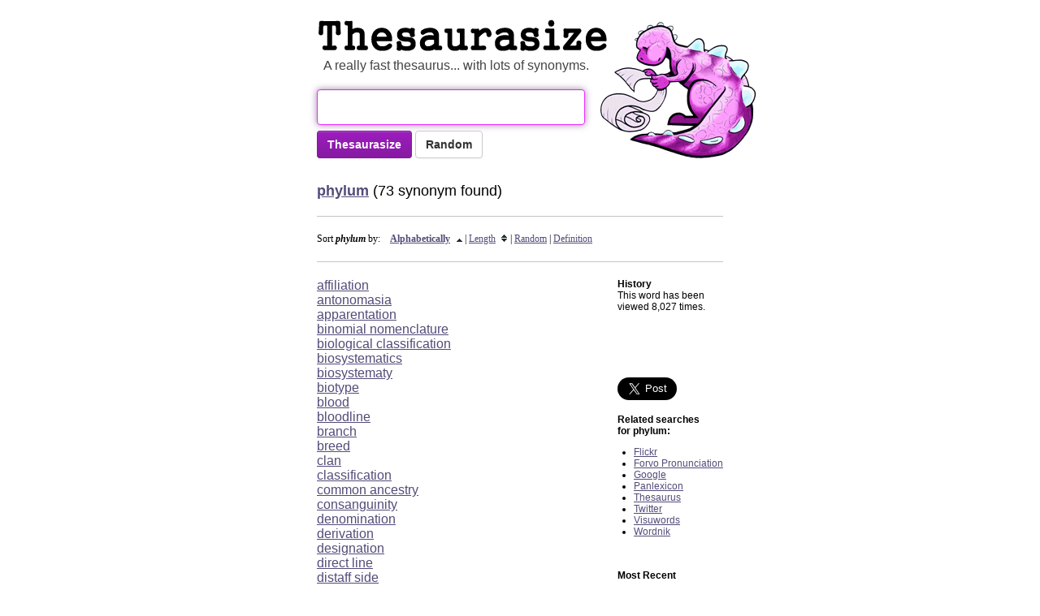

--- FILE ---
content_type: text/html; charset=UTF-8
request_url: https://thesaurasize.com/phylum
body_size: 4423
content:
<!DOCTYPE HTML PUBLIC "-//W3C//DTD HTML 4.01//EN"
	"http://www.w3.org/TR/html4/strict.dtd">

<html>
<head>
<meta name="verifyownership" content="d2efb3af589eaedd8155abba891cbc7f" />
  <!--[if lt IE 9]>
  <script src="http://html5shiv.googlecode.com/svn/trunk/html5.js"></script>
  <![endif]-->

	<title>phylum synonym - 73 synonyms for phylum - synonyms by Thesaurasize</title>
	
	<meta name="description" content="We have 73 synonyms for phylum. Find the perfect synonym of phylum using this free online thesaurus and dictionary of synonyms. Thesaurasize - When you need a better phylum word." >
	<meta name="keywords" content="phylum, synonym, synonyms, thesaurus, definition, free online thesaurus, define, english, words, look up, dictionary" >
	<link rel="icon" href="/images/favicon.ico" type="image/x-icon">
	<meta name="apple-itunes-app" content="app-id=840193912">
	<link rel="canonical" href="https://thesaurasize.com/phylum">
	<meta name="viewport" content="width=device-width, initial-scale=1.0">
	<link href="/style.css?v=4" media="screen" rel="Stylesheet" type="text/css" />
	<link rel="search" type="application/opensearchdescription+xml" title="Thesaurasize" ref="/thesaurasize-opensearch.xml">
</head>
<body onload="formfocus();">
	<div id="page">
		<div id="header">
			<h1><a href="/" class="no-focus-lines" title="Thesaurasize - another word for phylum - synonym, thesaurus">Thesaurus</a></h1>
			<p id="tagline">A really fast thesaurus... with lots of synonyms.</p>
			<div id="star"></div>
		</div>

<div id="history-iphone">
	<a href="#" id="history-iphone-button"></a>
</div>

<div id="page-message"></div>

<div id="search-area">
		<p><!--<script type="text/x-handlebars">
{{view App.SearchTextField placeholder="word" valueBinding="App.wordController.word"}}
<button {{action "loadWord" target="App.wordController"}}>Thesaurasize</button>
		</script>-->
		<form id="lookup-form" method="get" action="/">
		<input autocomplete="off" class="search" id="q" name="q" type="text" value="" /><input class="btn btn-word" type="submit" value="Thesaurasize"> <input class="btn btn-secondary" type="submit" name="s" value="Random">
		</p>
		<div id="message">
		</div>
		</form>
		<!--<div class="nws-message">Thesaurasize is a labor of love by <a href="https://nextwaveservices.com/" target="_blank" title="Charlotte's Website Design Company">Next Wave</a>.</div>-->
</div>

<div id="results"><div class="foundWord"><a href="/phylum"><b>phylum</b></a> (73 synonym found)</div><div class="resultsContainer"><hr>
<h3>Sort <b><i>phylum</i></b> by:&nbsp;&nbsp;&nbsp; <b><a href='/phylum/alphabetical/desc'>Alphabetically</a></b><a href='/phylum/alphabetical/desc'><img src='/images/small_desc.gif' border='0'></a> | <a href='/phylum/length'>Length</a><a href='/phylum/length'><img src='/images/small.gif' border='0'></a> | <a href='/phylum/random'>Random</a> | <a href='#phylum'>Definition</a></h3>
<hr>

<div id="synonymList"><div id="synonym-974339"><a href="/affiliation">affiliation</a></div><div id="synonym-974340"><a href="/antonomasia">antonomasia</a></div><div id="synonym-974341"><a href="/apparentation">apparentation</a></div><div id="synonym-974342"><a href="/binomial+nomenclature">binomial nomenclature</a></div><div id="synonym-974343"><a href="/biological+classification">biological classification</a></div><div id="synonym-974344"><a href="/biosystematics">biosystematics</a></div><div id="synonym-974345"><a href="/biosystematy">biosystematy</a></div><div id="synonym-974346"><a href="/biotype">biotype</a></div><div id="synonym-974347"><a href="/blood">blood</a></div><div id="synonym-974348"><a href="/bloodline">bloodline</a></div><div id="synonym-974349"><a href="/branch">branch</a></div><div id="synonym-974350"><a href="/breed">breed</a></div><div id="synonym-974351"><a href="/clan">clan</a></div><div id="synonym-974352"><a href="/classification">classification</a></div><div id="synonym-974353"><a href="/common+ancestry">common ancestry</a></div><div id="synonym-974354"><a href="/consanguinity">consanguinity</a></div><div id="synonym-974355"><a href="/denomination">denomination</a></div><div id="synonym-974356"><a href="/derivation">derivation</a></div><div id="synonym-974357"><a href="/designation">designation</a></div><div id="synonym-974358"><a href="/direct+line">direct line</a></div><div id="synonym-974359"><a href="/distaff+side">distaff side</a></div><div id="synonym-974360"><a href="/extraction">extraction</a></div><div id="synonym-974361"><a href="/feather">feather</a></div><div id="synonym-974362"><a href="/female+line">female line</a></div><div id="synonym-974363"><a href="/filiation">filiation</a></div><div id="synonym-974364"><a href="/genotype">genotype</a></div><div id="synonym-974365"><a href="/genus">genus</a></div><div id="synonym-974366"><a href="/glossology">glossology</a></div><div id="synonym-974367"><a href="/grain">grain</a></div><div id="synonym-974368"><a href="/kidney">kidney</a></div><div id="synonym-974369"><a href="/kin">kin</a></div><div id="synonym-974370"><a href="/kingdom">kingdom</a></div><div id="synonym-974371"><a href="/label">label</a></div><div id="synonym-974372"><a href="/line+of+descent">line of descent</a></div><div id="synonym-974373"><a href="/lineage">lineage</a></div><div id="synonym-974374"><a href="/male+line">male line</a></div><div id="synonym-974375"><a href="/manner">manner</a></div><div id="synonym-974376"><a href="/mold">mold</a></div><div id="synonym-974377"><a href="/nature">nature</a></div><div id="synonym-974378"><a href="/nomenclature">nomenclature</a></div><div id="synonym-974379"><a href="/onomastics">onomastics</a></div><div id="synonym-974380"><a href="/onomatology">onomatology</a></div><div id="synonym-974381"><a href="/orismology">orismology</a></div><div id="synonym-974382"><a href="/place-names">place-names</a></div><div id="synonym-974383"><a href="/place-naming">place-naming</a></div><div id="synonym-974384"><a href="/polyonymy">polyonymy</a></div><div id="synonym-974385"><a href="/spear+side">spear side</a></div><div id="synonym-974386"><a href="/species">species</a></div><div id="synonym-974387"><a href="/spindle+side">spindle side</a></div><div id="synonym-974388"><a href="/stem">stem</a></div><div id="synonym-974389"><a href="/stirps">stirps</a></div><div id="synonym-974390"><a href="/stripe">stripe</a></div><div id="synonym-974391"><a href="/style">style</a></div><div id="synonym-974392"><a href="/subclass">subclass</a></div><div id="synonym-974393"><a href="/subfamily">subfamily</a></div><div id="synonym-974394"><a href="/subgenus">subgenus</a></div><div id="synonym-974395"><a href="/subkingdom">subkingdom</a></div><div id="synonym-974396"><a href="/suborder">suborder</a></div><div id="synonym-974397"><a href="/subspecies">subspecies</a></div><div id="synonym-974398"><a href="/subtribe">subtribe</a></div><div id="synonym-974399"><a href="/superclass">superclass</a></div><div id="synonym-974400"><a href="/superfamily">superfamily</a></div><div id="synonym-974401"><a href="/superorder">superorder</a></div><div id="synonym-974402"><a href="/superspecies">superspecies</a></div><div id="synonym-974403"><a href="/sword+side">sword side</a></div><div id="synonym-974404"><a href="/systematics">systematics</a></div><div id="synonym-974405"><a href="/taxonomy">taxonomy</a></div><div id="synonym-974406"><a href="/the+like+of">the like of</a></div><div id="synonym-974407"><a href="/the+likes+of">the likes of</a></div><div id="synonym-974408"><a href="/toponymy">toponymy</a></div><div id="synonym-974409"><a href="/tribe">tribe</a></div><div id="synonym-974410"><a href="/trinomialism">trinomialism</a></div><div id="synonym-974411"><a href="/variety">variety</a></div>	<div class="definition-1">
		<hr><a href="http://nextwaveservices.com" class="nws-ad" title="Website Design Charlotte, North Carolina" target="_blank"><img alt="website design charlotte." src="/images/next-wave-services-charlotte-horizontal.jpg" /></a>
		<hr>
		<b><a name='phylum'>Definition of phylum:</a></b>
		<P><div class="definition">
		
		<span class="article">(n) :</span>
		

		a <a href="/rank" title="Definition for rank">rank</a> in the classification of <a href="/organism" title="Definition for organism">organism</a>s, below <a href="/kingdom" title="Definition for kingdom">kingdom</a> and above <a href="/class" title="Definition for class">class</a>; also called a <a href="/division" title="Definition for division">division</a>, especially in describing <a href="/plant" title="Definition for plant">plant</a>s; a taxon at that rank

		</div>
								<div class="examples">
				"mammals belong to the phylum Chordata."
			</div>
	</div>
</div><div id='rightside'>
<b>History</b>
<br>
This word has been<br>viewed 8,027 times.<P><br>
<br><br>
<div id="fb-root"></div>
<script>(function(d, s, id) {
  var js, fjs = d.getElementsByTagName(s)[0];
  if (d.getElementById(id)) return;
  js = d.createElement(s); js.id = id;
  js.src = "//connect.facebook.net/en_US/all.js#xfbml=1";
  fjs.parentNode.insertBefore(js, fjs);
}(document, 'script', 'facebook-jssdk'));</script>
<div class="fb-like" data-send="true" data-layout="button_count" data-width="100" data-show-faces="false"></div>
<br><br>
<a href="https://twitter.com/share" class="twitter-share-button" data-via="thesaurasize" data-size="large" data-related="thesaurasize">Tweet</a>
<script>!function(d,s,id){var js,fjs=d.getElementsByTagName(s)[0];if(!d.getElementById(id)){js=d.createElement(s);js.id=id;js.src="//platform.twitter.com/widgets.js";fjs.parentNode.insertBefore(js,fjs);}}(document,"script","twitter-wjs");</script><br><br>
<b>Related searches<br>for phylum:</b><br>
<ul>
<li><a href='http://www.flickr.com/search/?q=phylum' target='_blank'>Flickr</a>
<li><a href='http://www.forvo.com/search/phylum' target='_blank'>Forvo Pronunciation</a>
<li><a href="https://www.google.com/search?q=phylum" target='_blank'>Google</a>
<li><a href='http://panlexicon.com/?query=phylum' target='_blank'>Panlexicon</a>
<li><a href='http://thesaurus.reference.com/browse/phylum' target='_blank'>Thesaurus</a>
<li><a href='http://search.twitter.com/search?q=phylum' target='_blank'>Twitter</a>
<li><a href='http://www.visuwords.com/?word=phylum' target='_blank'>Visuwords</a>
<li><a href='http://www.wordnik.com/words/phylum' target='_blank'>Wordnik</a>
</ul><br><br><b>Most Recent</b><br><ul><li><a href='/nobleman'>nobleman</a><li><a href='/lived'>lived</a><li><a href='/uninhabitable'>uninhabitable</a><li><a href='/luxuriate+in'>luxuriate in</a><li><a href='/sorghum'>sorghum</a><li><a href='/gone+west'>gone west</a><li><a href='/jason'>jason</a><li><a href='/towel'>towel</a><li><a href='/amzedad'>amzedad</a><li><a href='/food+intake'>food intake</a></ul><br><br><b>Most Popular</b><br><ul><li><a href='/thesaurasize'>thesaurasize</a><li><a href='/thesaurus'>thesaurus</a><li><a href='/synonym'>synonym</a><li><a href='/wp-admin'>wp-admin</a><li><a href='/kitchen'>kitchen</a><li><a href='/themselves'>themselves</a><li><a href='/mob'>mob</a><li><a href='/interaction'>interaction</a><li><a href='/legacy'>legacy</a><li><a href='/on+the+other+hand'>on the other hand</a></ul></div>
</div>
	<div class="definition-2">
		<hr><a href="http://nextwaveservices.com" class="nws-ad" title="Website Design Charlotte, North Carolina" target="_blank"><img alt="website design charlotte." src="/images/next-wave-services-charlotte-horizontal.jpg" /></a>
		<hr>
		<b><a name='phylum'>Definition of phylum:</a></b>
		<P><div class="definition">
		
		<span class="article">(n) :</span>
		

		a <a href="/rank" title="Definition for rank">rank</a> in the classification of <a href="/organism" title="Definition for organism">organism</a>s, below <a href="/kingdom" title="Definition for kingdom">kingdom</a> and above <a href="/class" title="Definition for class">class</a>; also called a <a href="/division" title="Definition for division">division</a>, especially in describing <a href="/plant" title="Definition for plant">plant</a>s; a taxon at that rank

		</div>
								<div class="examples">
				"mammals belong to the phylum Chordata."
			</div>
	</div><!-- The missing protocol means that it will match the current protocol, either http or https. If running locally, we use the local jQuery. -->
  <script src="//ajax.googleapis.com/ajax/libs/jquery/1.7.2/jquery.min.js"></script>
  <script>window.jQuery || document.write('<script src="js/libs/jquery-1.7.2.min.js"><\/script>')</script>
  <script src="js/libs/ember-0.9.8.1.min.js"></script>
  <script src="js/app.js"></script></div>
<hr>
<p id="footer"><a href="/thesaurus/about">About</a> | <a href="http://blog.thesaurasize.com/">Blog</a> | <a href="/thesaurus/twitter">Twitter</a> | <a href="https://www.facebook.com/pages/Thesaurasize/116618771714659">Facebook</a> | <a href="/thesaurus/tips">Tips</a> | <a href="/thesaurus/statistics">Statistics</a> | <a href="https://www.nextwaveservices.com/">Contact</a> | <a href="/thesaurus/privacy-policy">Privacy</a>
      <span id="data-disclaimer">	
	 <br><br>A make the world a better place giveback project.<br><br>
         Wiktionary content available under the <a href="http://www.gnu.org/copyleft/fdl.html" rel="nofollow">GNU FDL</a><br>
<br><a href="https://www.nextwaveservices.com/">Charlotte Website Design</a> by Next Wave Services
      </span>
    </p>
	</div>
	<script type="text/javascript">
   function formfocus() {
      document.getElementById('q').focus();
   }
   formfocus;
</script> 
<script type="text/javascript">
var gaJsHost = (("https:" == document.location.protocol) ? "https://ssl." : "http://www.");
document.write(unescape("%3Cscript src='" + gaJsHost + "google-analytics.com/ga.js' type='text/javascript'%3E%3C/script%3E"));
</script>
<script type="text/javascript">
try {
var pageTracker = _gat._getTracker("UA-1700262-2");
pageTracker._trackPageview();
} catch(err) {}</script>

<a href="#" class="back-to-top">Back to Top</a>
 <script type="text/javascript">
jQuery(document).ready(function() {
    var offset = 220;
    var duration = 500;
    jQuery(window).scroll(function() {
      console.log(jQuery(this).scrollTop());
        if (jQuery(this).scrollTop() > offset) {
            jQuery('.back-to-top').fadeIn(duration);
        } else {
            jQuery('.back-to-top').fadeOut(duration);
        }
    });
    
    jQuery('.back-to-top').click(function(event) {
        event.preventDefault();
        jQuery('html, body').animate({scrollTop: 0}, duration);
        return false;
    })
});
</script>
<script type="text/javascript"> var infolinks_pid = 3412214; var infolinks_wsid = 0; </script> <script type="text/javascript" src="//resources.infolinks.com/js/infolinks_main.js"></script>
<script defer src="https://static.cloudflareinsights.com/beacon.min.js/vcd15cbe7772f49c399c6a5babf22c1241717689176015" integrity="sha512-ZpsOmlRQV6y907TI0dKBHq9Md29nnaEIPlkf84rnaERnq6zvWvPUqr2ft8M1aS28oN72PdrCzSjY4U6VaAw1EQ==" data-cf-beacon='{"version":"2024.11.0","token":"6496e220f1da458e97715327f5c9c913","r":1,"server_timing":{"name":{"cfCacheStatus":true,"cfEdge":true,"cfExtPri":true,"cfL4":true,"cfOrigin":true,"cfSpeedBrain":true},"location_startswith":null}}' crossorigin="anonymous"></script>
</body>
</html>

--- FILE ---
content_type: text/css
request_url: https://thesaurasize.com/style.css?v=4
body_size: 2611
content:
body{ 
  background-color:white; 
  font-family: "Helvetica Neue", "Lucida Grande", Helvetica, Arial, Verdana, sans-serif; 
  background: white url('/images/thesaurasize-bg.gif') no-repeat scroll center -2px; 
  margin:0; padding-top:0px;
}

#main-header {
    width:551px;
    margin-bottom:10px;
    margin-left:-13px;
    text-align:left;
}

#top-nav {
    background-color:#ffffff;
    border-bottom:1px solid #bbb;
    border-left:1px solid #bbb;
    border-right:1px solid #bbb;
}

#top-nav a {
    color:#a0a0a0;
    display:inline-block;
    font:10px arial;
    text-decoration:none;
    letter-spacing:0.05em;
    padding: 6px 15px;
    font-weight:bold;
}

#top-nav a:hover {
    color:#fff;
    background-color: #a0a0a0;
}

#top-nav .current {
    background-color: #a0a0a0;
    color:#fff;
    font-weight:bold;
}

a{ color:#3b3555; color:#534b78}

a:visited{ color:#707070}

a:hover{ color:#A90DCF}

dl,dt,dd{margin:0; padding:0;}

#page{ max-width:500px; margin-left:auto; margin-right:auto; text-align:left; position:relative; padding:20px 0 0;}

* html #page{ width:expression( document.body.clientWidth > (500) ? "500":"auto" )}

.warning{ background-color:#FDEEC8; border:2px dashed #BBBBBB; margin-bottom:6px; margin-top:25px; padding:5px}

#header{ text-align:left; z-index:1;padding-right:125px;}
h1{ text-indent:-9999px; width:360px; margin: 0 0 4px; }
.no-focus-lines{ outline-color:invert; outline-style:none; outline-width:0}
h1 a{ height:48px; width:368px; display:block; background:url(/images/thesaurasize.gif) no-repeat -5px 0; }

#tagline{ color:#444; margin:0 0 20px 8px; text-align:left;}
form{ display:inline}
#random{ margin-left:3px}
#lookup_text{ padding:2px; border-width:1px; width:220px; border-bottom:1px solid #c5c5c5; border-right:1px solid #c5c5c5; margin-right:3px}
#search-area{ padding-right:170px; }
.search {
  -webkit-box-sizing: border-box; /* Safari/Chrome, other WebKit */
  -moz-box-sizing: border-box;    /* Firefox, other Gecko */
  box-sizing: border-box;         /* Opera/IE 8+ */
  border:1px solid #eee;
  display: block;
  width: 100%;
  height: 44px;
  padding: 6px 12px;
  font-size: 22px;
  line-height: 1.428571429;
  color: #555;
  vertical-align: middle;
  background-color: #fff;
  background-image: none;
  border: 1px solid #ccc;
  margin: 0 0 7px;
  border-radius: 4px;
  -webkit-box-shadow: inset 0 1px 1px rgba(0,0,0,0.075);
  box-shadow: inset 0 1px 1px rgba(0,0,0,0.075);
  -webkit-transition: border-color ease-in-out .15s,box-shadow ease-in-out .15s;
  transition: border-color ease-in-out .15s,box-shadow ease-in-out .15s;
}

.search:focus {
  border-color: #e82cff;
  color:#77278b;
  outline: 0;
  -webkit-box-shadow: inset 0 1px 1px rgba(0,0,0,0.075),0 0 8px rgba(111,41,120,0.6);
  box-shadow: inset 0 1px 1px rgba(0,0,0,0.075),0 0 8px rgba(111,41,120,0.6);
}

.btn {
  -webkit-box-shadow: inset 0 1px 0 rgba(255, 255, 255, 0.2), 0 1px 2px rgba(0, 0, 0, 0.05);
  -moz-box-shadow: inset 0 1px 0 rgba(255, 255, 255, 0.2), 0 1px 2px rgba(0, 0, 0, 0.05);
  box-shadow: inset 0 1px 0 rgba(255, 255, 255, 0.2), 0 1px 2px rgba(0, 0, 0, 0.05)
  display: inline-block;
  padding: 6px 12px;
  margin: 0;
  font-size: 14px;
  font-weight: bold;
  line-height: 1.428571429;
  text-align: center;
  white-space: nowrap;
  cursor: pointer;
  background-image: none;
  border: 1px solid transparent;
  border-radius: 4px;
  -webkit-user-select: none;
  -moz-user-select: none;
  -ms-user-select: none;
  -o-user-select: none;
  user-select: none;
  outline: none;
}

.btn:active, .btn.active {
  -webkit-box-shadow: inset 0 3px 5px rgba(0,0,0,0.125);
  box-shadow: inset 0 3px 5px rgba(0,0,0,0.125);
}

.btn-secondary {
  background-color: #fff !important;
  background-repeat: repeat-x;
  filter: progid:DXImageTransform.Microsoft.gradient(startColorstr="#fff", endColorstr="#fff");
  background-image: -khtml-gradient(linear, left top, left bottom, from(#fff), to(#fff));
  background-image: -moz-linear-gradient(top, #fff, #fff);
  background-image: -ms-linear-gradient(top, #fff, #fff);
  background-image: -webkit-gradient(linear, left top, left bottom, color-stop(0%, #fff), color-stop(100%, #fff));
  background-image: -webkit-linear-gradient(top, #fff, #fff);
  background-image: -o-linear-gradient(top, #fff, #fff);
  background-image: linear-gradient(#fff, #fff);
  border-color: #ccc;
  color: #333 !important;
  text-shadow: 0 -1px 0 rgba(0, 0, 0, 0.09);
  -webkit-font-smoothing: antialiased;
}

.btn-word {
  background-color: hsl(288, 73%, 37%) !important;
  background-repeat: repeat-x;
  filter: progid:DXImageTransform.Microsoft.gradient(startColorstr="#9d1dbd", endColorstr="#8719a3");
  background-image: -khtml-gradient(linear, left top, left bottom, from(#9d1dbd), to(#8719a3));
  background-image: -moz-linear-gradient(top, #9d1dbd, #8719a3);
  background-image: -ms-linear-gradient(top, #9d1dbd, #8719a3);
  background-image: -webkit-gradient(linear, left top, left bottom, color-stop(0%, #9d1dbd), color-stop(100%, #8719a3));
  background-image: -webkit-linear-gradient(top, #9d1dbd, #8719a3);
  background-image: -o-linear-gradient(top, #9d1dbd, #8719a3);
  background-image: linear-gradient(#9d1dbd, #8719a3);
  border-color: #8719a3 #8719a3 hsl(288, 73%, 35.5%);
  color: #fff !important;
  text-shadow: 0 -1px 0 rgba(0, 0, 0, 0.09);
  -webkit-font-smoothing: antialiased;
}

.nws-ad img { width:100%; }
.nws-message { color:#555; font-size:12px; padding:10px 0 20px; }


#message{ text-align:center; font-size:80%; color:#333333}
#message a{ text-decoration:none; font-weight:bold}
.resultsContainer { overflow:hidden; }
#results{ text-align:left; padding-top:25px; margin:0; position:relative; min-height:40px}
* html #results{ height:60px;}
.foundWord { font-size:18px; }


#synonymList { float:left; }
#rightside { float:right; font-size:12px; }
.definition-1 { display:none; }
.definition-2 { display:block; }

.word, .loading, .fetch-error{ text-align:left; padding-top:6px; padding-bottom:6px}
.fetch-error{ font-style:italic}
.title-word{ font-weight:bold; margin-bottom:3px}
hr{ width:100%; border-width:0px; color:#c5c5c5; background-color:#c5c5c5; height:1px; margin:20px 0; display:block;}
.loading{ background-color:white}
.definition, .synonyms{ margin:0; margin-bottom:3px; text-indent:-2.3em; padding-left:2.3em}
.entry{ margin-left:1em}
.synonyms{ margin-top:6px}
.synonyms .more{ margin-left:.5em; font-size:.85em; font-style:italic}
.entry a{ text-decoration: none}
.entry a:hover{ text-decoration: underline}
.examples{ margin-bottom:3px; margin-left:3em; font-style:italic; color:#565656}
.did-you-mean{ font-style:italic; color:#60597b; margin-bottom:6px}
.correct-word{ font-weight:bold; color:black}
#footer-area{ text-align:center; margin-bottom:5px}
p#footer{ margin-top:4px; font-size:smaller; text-align:center; margin-bottom:10px}
.footertd{ margin-top:4px; font-size:smaller; text-align:center; margin-bottom:10px}
span#data-disclaimer{ font-size:smaller}
h1 {font-size:1.45em; font-family: "Georgia","Times New Roman", serif; font-weight:normal}
h2 {font-size:1.00em; font-family: "Georgia","Times New Roman", serif; font-weight:normal}
h3 {font-size:0.75em; font-family: "Georgia","Times New Roman", serif; font-weight:normal}
h2, h3, h4{ margin-bottom:10px;}
h2{ margin-top:25px; font-size:1.8em; padding-bottom:3px; border-bottom:1px solid #aaaaaa}
.screenshot{ margin-bottom:10px}
ul{ margin-left:0; padding-left:20px}
p{ margin:5px 0 5px 10px}
.copy table{ margin-left:5px}
.copy{ line-height:140%}
#history{ background-color:white; position:absolute; top:0; text-align:left; left:500px; white-space:nowrap; margin-left:25px}
#history h3{ font-size:1.2em; margin:6px 0; margin-top:18px}
#history ol{ margin:0; list-style-type:none; padding:0; margin-left:3px}
#history li{ margin:2px 0; padding:0}
* html #history li{ background-color:white}
#history-list a{ display:block; border-top:1px solid white; border-bottom:1px solid white; padding-bottom:1px}
#history-list a:hover{ border-top:1px solid #D0D0D0; border-bottom:1px solid #D0D0D0}
#history .close{ font-size:.8em; display:inline; text-decoration:none; border:0; vertical-align:text-top}
#history a.close:hover{ border:0}
#history a.close:visited{ color:#534b78}
#history-buttons{ font-size:1.2em; margin-top:-5px}
#history-buttons span{ color:gray}
#history-buttons .nav{ padding-right:3px; padding-left:3px}
#history-buttons a:visited{ color:#534b78}

input#openid {
  padding-left: 35px;
  background: #FFFFFF url('/images/login-methods.gif') no-repeat scroll 6px 2px;
}

.alert {
        border: 1px solid #e7dc2b;
        background: #fff888;
      }
      .success {
        border: 1px solid #669966;
        background: #88ff88;
      }
      .error {
        border: 1px solid #ff0000;
        background: #ffaaaa;
        padding:3px 3px 3px 3px;
      }

.back-to-top {
      position: fixed;
      bottom: 2em;
      right: 0px;
      text-decoration: none;
      color: #000000;
      background-color: rgba(235, 235, 235, 0.80);
      font-size: 12px;
      font-weight:bold;
      padding: 1em;
      display: none;
    }

    .back-to-top:hover {  
      color: #000000;
      background-color: rgba(135, 135, 135, 0.50);
    }


@media (max-width: 540px) {
  body { background: white url('/images/thesaurasize-bg.gif') no-repeat 0 0;  background-size:100%; }
  #header{ text-align:left; padding:0 0 0 20px; }
  h1 { display:inline-block; *display:inline; zoom:1; margin:0;  width:100%;  }
  h1 a { background-position: -2px 0; background-size:65%;  width:100%; height:62px; }
  #tagline { width:60%; text-align: left; margin:0 0 25px; }

  #search-area{ padding: 0 20px; }

  .search {
    height: 50px;
    font-size: 25px;
  }
  #results { padding:0 20px; float:none; }
  #synonymList { text-align:center; line-height:35px; font-size:20px; float:none; }
  #rightside { float:none; font-size:20px; text-align:center; padding:30px 0 0 0; margin:30px 0 0 0; border-top:1px solid #c5c5c5;  }
  #rightside ul { list-style:none; padding:0; margin:0; }
  .btn {
    width:100%;
    font-size:18px;
    margin:0 0 10px;
  }
  .definition-1 { display:block; }
  .definition-2 { display:none; }

}

@media (max-width: 440px) {
  h1 a {  height:48px; }
}
